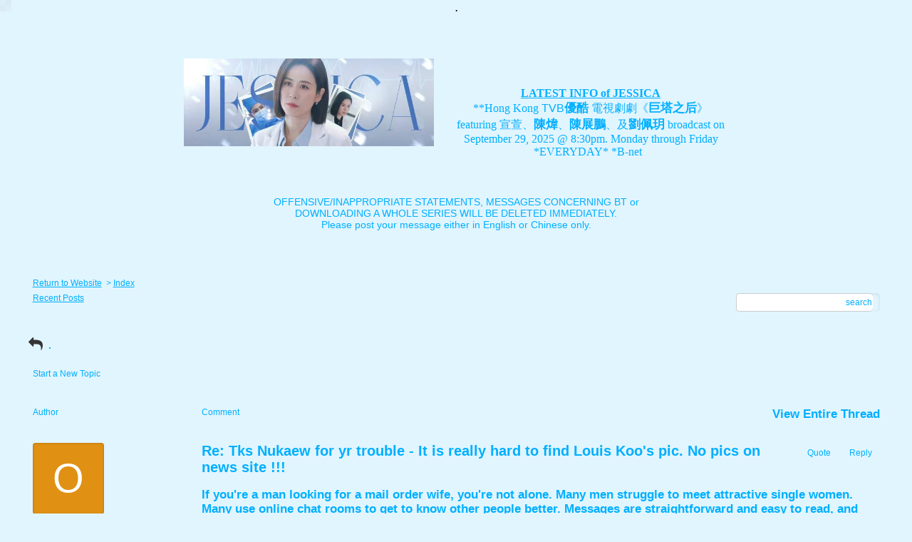

--- FILE ---
content_type: text/html; charset=UTF-8
request_url: http://pub45.bravenet.com/counter/code.php?id=14119&usernum=3828411584&cpv=2
body_size: 379
content:
ref=document.referrer;sw="none"; sd="none";sw=screen.width;sh=screen.height;sc=screen.colorDepth;
qs = "&ref="+escape(ref);
document.write('<scr' + 'ipt language="javascript" src="https://pub45.bravenet.com/counter/show.php?id=14119&usernum=3828411584&cpv=2'+qs+'"></scr' + 'ipt>');

--- FILE ---
content_type: text/html; charset=UTF-8
request_url: https://pub45.bravenet.com/counter/show.php?id=14119&usernum=3828411584&cpv=2&ref=
body_size: 971
content:

//document.write('<a target="_new" href="https://www.bravenet.com/"><img src="//assets.bravenet.com/common/images/counter/overlimit.gif" border="0" alt="Powered by Bravenet" /></a><br/>');
document.write('<table cellpadding="0" cellspacing="0" border="0" align="center"><tr><td align="center"><img src="//counter45.bravenet.com/counter.php?count=6298740&type=611&cpv=2&key=1a92d4c8c4ddd6503ca9416bf541a0ce" border="0"  />');
document.write('<br />');
                        document.write('<a target="_new" href="https://counter45.bravenet.com/index.php?id=14119&type=overview&usernum=3828411584" ><img src="//assets.bravenet.com/common/images/counter/tags/35_stat.gif" target="_blank" border="0" alt="View Statistics" /></a>');
            document.write('</td></tr></table>');
